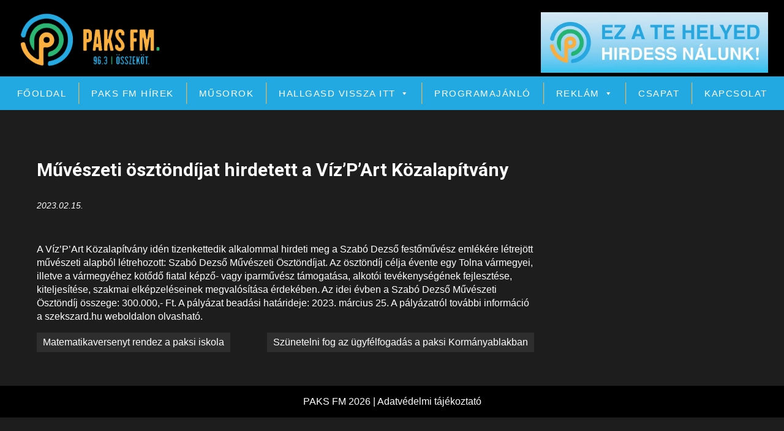

--- FILE ---
content_type: text/html; charset=UTF-8
request_url: https://paksfm.hu/2023/02/15/muveszeti-osztondijat-hirdetett-a-vizpart-kozalapitvany/
body_size: 57443
content:
<!DOCTYPE html>
<html dir="ltr" lang="hu" prefix="og: https://ogp.me/ns#">
<head>
<!-- Global site tag (gtag.js) - Google Analytics -->
<script async src="https://www.googletagmanager.com/gtag/js?id=UA-146498647-1"></script>
<script>
  window.dataLayer = window.dataLayer || [];
  function gtag(){dataLayer.push(arguments);}
  gtag('js', new Date());

  gtag('config', 'UA-146498647-1');
</script>

<meta charset="UTF-8">
<meta name="viewport" content="width=device-width">
<link rel="profile" href="https://gmpg.org/xfn/11">
<title>Művészeti ösztöndíjat hirdetett a Víz’P’Art Közalapítvány | Paks FM</title>

		<!-- All in One SEO 4.9.3 - aioseo.com -->
	<meta name="description" content="A Víz’P’Art Közalapítvány idén tizenkettedik alkalommal hirdeti meg a Szabó Dezső festőművész emlékére létrejött művészeti alapból létrehozott: Szabó Dezső Művészeti Ösztöndíjat. Az ösztöndíj célja évente egy Tolna vármegyei, illetve a vármegyéhez kötődő fiatal képző- vagy iparművész támogatása, alkotói tevékenységének fejlesztése, kiteljesítése, szakmai elképzeléseinek megvalósítása érdekében. Az idei évben a Szabó Dezső Művészeti Ösztöndíj összege: 300.000,-" />
	<meta name="robots" content="max-image-preview:large" />
	<meta name="author" content="Tokai Róbert"/>
	<link rel="canonical" href="https://paksfm.hu/2023/02/15/muveszeti-osztondijat-hirdetett-a-vizpart-kozalapitvany/" />
	<meta name="generator" content="All in One SEO (AIOSEO) 4.9.3" />
		<meta property="og:locale" content="hu_HU" />
		<meta property="og:site_name" content="Paks FM |" />
		<meta property="og:type" content="article" />
		<meta property="og:title" content="Művészeti ösztöndíjat hirdetett a Víz’P’Art Közalapítvány | Paks FM" />
		<meta property="og:description" content="A Víz’P’Art Közalapítvány idén tizenkettedik alkalommal hirdeti meg a Szabó Dezső festőművész emlékére létrejött művészeti alapból létrehozott: Szabó Dezső Művészeti Ösztöndíjat. Az ösztöndíj célja évente egy Tolna vármegyei, illetve a vármegyéhez kötődő fiatal képző- vagy iparművész támogatása, alkotói tevékenységének fejlesztése, kiteljesítése, szakmai elképzeléseinek megvalósítása érdekében. Az idei évben a Szabó Dezső Művészeti Ösztöndíj összege: 300.000,-" />
		<meta property="og:url" content="https://paksfm.hu/2023/02/15/muveszeti-osztondijat-hirdetett-a-vizpart-kozalapitvany/" />
		<meta property="og:image" content="https://paksfm.hu/wp-content/uploads/2019/03/cropped-paksfm_logo_tp-8.png" />
		<meta property="og:image:secure_url" content="https://paksfm.hu/wp-content/uploads/2019/03/cropped-paksfm_logo_tp-8.png" />
		<meta property="article:published_time" content="2023-02-15T06:49:20+00:00" />
		<meta property="article:modified_time" content="2023-02-15T06:49:20+00:00" />
		<meta name="twitter:card" content="summary" />
		<meta name="twitter:title" content="Művészeti ösztöndíjat hirdetett a Víz’P’Art Közalapítvány | Paks FM" />
		<meta name="twitter:description" content="A Víz’P’Art Közalapítvány idén tizenkettedik alkalommal hirdeti meg a Szabó Dezső festőművész emlékére létrejött művészeti alapból létrehozott: Szabó Dezső Művészeti Ösztöndíjat. Az ösztöndíj célja évente egy Tolna vármegyei, illetve a vármegyéhez kötődő fiatal képző- vagy iparművész támogatása, alkotói tevékenységének fejlesztése, kiteljesítése, szakmai elképzeléseinek megvalósítása érdekében. Az idei évben a Szabó Dezső Művészeti Ösztöndíj összege: 300.000,-" />
		<meta name="twitter:image" content="https://paksfm.hu/wp-content/uploads/2019/03/cropped-paksfm_logo_tp-8.png" />
		<script type="application/ld+json" class="aioseo-schema">
			{"@context":"https:\/\/schema.org","@graph":[{"@type":"Article","@id":"https:\/\/paksfm.hu\/2023\/02\/15\/muveszeti-osztondijat-hirdetett-a-vizpart-kozalapitvany\/#article","name":"M\u0171v\u00e9szeti \u00f6szt\u00f6nd\u00edjat hirdetett a V\u00edz\u2019P\u2019Art K\u00f6zalap\u00edtv\u00e1ny | Paks FM","headline":"M\u0171v\u00e9szeti \u00f6szt\u00f6nd\u00edjat hirdetett a V\u00edz\u2019P\u2019Art K\u00f6zalap\u00edtv\u00e1ny","author":{"@id":"https:\/\/paksfm.hu\/author\/tokairobert\/#author"},"publisher":{"@id":"https:\/\/paksfm.hu\/#organization"},"image":{"@type":"ImageObject","url":"https:\/\/paksfm.hu\/wp-content\/uploads\/2019\/03\/cropped-paksfm_logo_tp-8.png","@id":"https:\/\/paksfm.hu\/#articleImage","width":240,"height":93},"datePublished":"2023-02-15T07:49:20+01:00","dateModified":"2023-02-15T07:49:20+01:00","inLanguage":"hu-HU","mainEntityOfPage":{"@id":"https:\/\/paksfm.hu\/2023\/02\/15\/muveszeti-osztondijat-hirdetett-a-vizpart-kozalapitvany\/#webpage"},"isPartOf":{"@id":"https:\/\/paksfm.hu\/2023\/02\/15\/muveszeti-osztondijat-hirdetett-a-vizpart-kozalapitvany\/#webpage"},"articleSection":"Paks FM. H\u00edrek posztjai"},{"@type":"BreadcrumbList","@id":"https:\/\/paksfm.hu\/2023\/02\/15\/muveszeti-osztondijat-hirdetett-a-vizpart-kozalapitvany\/#breadcrumblist","itemListElement":[{"@type":"ListItem","@id":"https:\/\/paksfm.hu#listItem","position":1,"name":"Home","item":"https:\/\/paksfm.hu","nextItem":{"@type":"ListItem","@id":"https:\/\/paksfm.hu\/category\/hirek\/#listItem","name":"Paks FM. H\u00edrek posztjai"}},{"@type":"ListItem","@id":"https:\/\/paksfm.hu\/category\/hirek\/#listItem","position":2,"name":"Paks FM. H\u00edrek posztjai","item":"https:\/\/paksfm.hu\/category\/hirek\/","nextItem":{"@type":"ListItem","@id":"https:\/\/paksfm.hu\/2023\/02\/15\/muveszeti-osztondijat-hirdetett-a-vizpart-kozalapitvany\/#listItem","name":"M\u0171v\u00e9szeti \u00f6szt\u00f6nd\u00edjat hirdetett a V\u00edz\u2019P\u2019Art K\u00f6zalap\u00edtv\u00e1ny"},"previousItem":{"@type":"ListItem","@id":"https:\/\/paksfm.hu#listItem","name":"Home"}},{"@type":"ListItem","@id":"https:\/\/paksfm.hu\/2023\/02\/15\/muveszeti-osztondijat-hirdetett-a-vizpart-kozalapitvany\/#listItem","position":3,"name":"M\u0171v\u00e9szeti \u00f6szt\u00f6nd\u00edjat hirdetett a V\u00edz\u2019P\u2019Art K\u00f6zalap\u00edtv\u00e1ny","previousItem":{"@type":"ListItem","@id":"https:\/\/paksfm.hu\/category\/hirek\/#listItem","name":"Paks FM. H\u00edrek posztjai"}}]},{"@type":"Organization","@id":"https:\/\/paksfm.hu\/#organization","name":"Paks FM","url":"https:\/\/paksfm.hu\/","logo":{"@type":"ImageObject","url":"https:\/\/paksfm.hu\/wp-content\/uploads\/2019\/03\/cropped-paksfm_logo_tp-8.png","@id":"https:\/\/paksfm.hu\/2023\/02\/15\/muveszeti-osztondijat-hirdetett-a-vizpart-kozalapitvany\/#organizationLogo","width":240,"height":93},"image":{"@id":"https:\/\/paksfm.hu\/2023\/02\/15\/muveszeti-osztondijat-hirdetett-a-vizpart-kozalapitvany\/#organizationLogo"}},{"@type":"Person","@id":"https:\/\/paksfm.hu\/author\/tokairobert\/#author","url":"https:\/\/paksfm.hu\/author\/tokairobert\/","name":"Tokai R\u00f3bert","image":{"@type":"ImageObject","@id":"https:\/\/paksfm.hu\/2023\/02\/15\/muveszeti-osztondijat-hirdetett-a-vizpart-kozalapitvany\/#authorImage","url":"https:\/\/secure.gravatar.com\/avatar\/8b60d4d2e03b36809b0ac24e4d5c18d78dbe3f3dd636de3df243d83f9a88c7c5?s=96&d=mm&r=g","width":96,"height":96,"caption":"Tokai R\u00f3bert"}},{"@type":"WebPage","@id":"https:\/\/paksfm.hu\/2023\/02\/15\/muveszeti-osztondijat-hirdetett-a-vizpart-kozalapitvany\/#webpage","url":"https:\/\/paksfm.hu\/2023\/02\/15\/muveszeti-osztondijat-hirdetett-a-vizpart-kozalapitvany\/","name":"M\u0171v\u00e9szeti \u00f6szt\u00f6nd\u00edjat hirdetett a V\u00edz\u2019P\u2019Art K\u00f6zalap\u00edtv\u00e1ny | Paks FM","description":"A V\u00edz\u2019P\u2019Art K\u00f6zalap\u00edtv\u00e1ny id\u00e9n tizenkettedik alkalommal hirdeti meg a Szab\u00f3 Dezs\u0151 fest\u0151m\u0171v\u00e9sz eml\u00e9k\u00e9re l\u00e9trej\u00f6tt m\u0171v\u00e9szeti alapb\u00f3l l\u00e9trehozott: Szab\u00f3 Dezs\u0151 M\u0171v\u00e9szeti \u00d6szt\u00f6nd\u00edjat. Az \u00f6szt\u00f6nd\u00edj c\u00e9lja \u00e9vente egy Tolna v\u00e1rmegyei, illetve a v\u00e1rmegy\u00e9hez k\u00f6t\u0151d\u0151 fiatal k\u00e9pz\u0151- vagy iparm\u0171v\u00e9sz t\u00e1mogat\u00e1sa, alkot\u00f3i tev\u00e9kenys\u00e9g\u00e9nek fejleszt\u00e9se, kiteljes\u00edt\u00e9se, szakmai elk\u00e9pzel\u00e9seinek megval\u00f3s\u00edt\u00e1sa \u00e9rdek\u00e9ben. Az idei \u00e9vben a Szab\u00f3 Dezs\u0151 M\u0171v\u00e9szeti \u00d6szt\u00f6nd\u00edj \u00f6sszege: 300.000,-","inLanguage":"hu-HU","isPartOf":{"@id":"https:\/\/paksfm.hu\/#website"},"breadcrumb":{"@id":"https:\/\/paksfm.hu\/2023\/02\/15\/muveszeti-osztondijat-hirdetett-a-vizpart-kozalapitvany\/#breadcrumblist"},"author":{"@id":"https:\/\/paksfm.hu\/author\/tokairobert\/#author"},"creator":{"@id":"https:\/\/paksfm.hu\/author\/tokairobert\/#author"},"datePublished":"2023-02-15T07:49:20+01:00","dateModified":"2023-02-15T07:49:20+01:00"},{"@type":"WebSite","@id":"https:\/\/paksfm.hu\/#website","url":"https:\/\/paksfm.hu\/","name":"Paks FM","inLanguage":"hu-HU","publisher":{"@id":"https:\/\/paksfm.hu\/#organization"}}]}
		</script>
		<!-- All in One SEO -->

<link rel='dns-prefetch' href='//fonts.googleapis.com' />
<link rel="alternate" type="application/rss+xml" title="Paks FM &raquo; hírcsatorna" href="https://paksfm.hu/feed/" />
<link rel="alternate" title="oEmbed (JSON)" type="application/json+oembed" href="https://paksfm.hu/wp-json/oembed/1.0/embed?url=https%3A%2F%2Fpaksfm.hu%2F2023%2F02%2F15%2Fmuveszeti-osztondijat-hirdetett-a-vizpart-kozalapitvany%2F" />
<link rel="alternate" title="oEmbed (XML)" type="text/xml+oembed" href="https://paksfm.hu/wp-json/oembed/1.0/embed?url=https%3A%2F%2Fpaksfm.hu%2F2023%2F02%2F15%2Fmuveszeti-osztondijat-hirdetett-a-vizpart-kozalapitvany%2F&#038;format=xml" />
		<!-- This site uses the Google Analytics by MonsterInsights plugin v9.11.1 - Using Analytics tracking - https://www.monsterinsights.com/ -->
							<script src="//www.googletagmanager.com/gtag/js?id=G-V5BCRSK7EY"  data-cfasync="false" data-wpfc-render="false" type="text/javascript" async></script>
			<script data-cfasync="false" data-wpfc-render="false" type="text/javascript">
				var mi_version = '9.11.1';
				var mi_track_user = true;
				var mi_no_track_reason = '';
								var MonsterInsightsDefaultLocations = {"page_location":"https:\/\/paksfm.hu\/2023\/02\/15\/muveszeti-osztondijat-hirdetett-a-vizpart-kozalapitvany\/"};
								if ( typeof MonsterInsightsPrivacyGuardFilter === 'function' ) {
					var MonsterInsightsLocations = (typeof MonsterInsightsExcludeQuery === 'object') ? MonsterInsightsPrivacyGuardFilter( MonsterInsightsExcludeQuery ) : MonsterInsightsPrivacyGuardFilter( MonsterInsightsDefaultLocations );
				} else {
					var MonsterInsightsLocations = (typeof MonsterInsightsExcludeQuery === 'object') ? MonsterInsightsExcludeQuery : MonsterInsightsDefaultLocations;
				}

								var disableStrs = [
										'ga-disable-G-V5BCRSK7EY',
									];

				/* Function to detect opted out users */
				function __gtagTrackerIsOptedOut() {
					for (var index = 0; index < disableStrs.length; index++) {
						if (document.cookie.indexOf(disableStrs[index] + '=true') > -1) {
							return true;
						}
					}

					return false;
				}

				/* Disable tracking if the opt-out cookie exists. */
				if (__gtagTrackerIsOptedOut()) {
					for (var index = 0; index < disableStrs.length; index++) {
						window[disableStrs[index]] = true;
					}
				}

				/* Opt-out function */
				function __gtagTrackerOptout() {
					for (var index = 0; index < disableStrs.length; index++) {
						document.cookie = disableStrs[index] + '=true; expires=Thu, 31 Dec 2099 23:59:59 UTC; path=/';
						window[disableStrs[index]] = true;
					}
				}

				if ('undefined' === typeof gaOptout) {
					function gaOptout() {
						__gtagTrackerOptout();
					}
				}
								window.dataLayer = window.dataLayer || [];

				window.MonsterInsightsDualTracker = {
					helpers: {},
					trackers: {},
				};
				if (mi_track_user) {
					function __gtagDataLayer() {
						dataLayer.push(arguments);
					}

					function __gtagTracker(type, name, parameters) {
						if (!parameters) {
							parameters = {};
						}

						if (parameters.send_to) {
							__gtagDataLayer.apply(null, arguments);
							return;
						}

						if (type === 'event') {
														parameters.send_to = monsterinsights_frontend.v4_id;
							var hookName = name;
							if (typeof parameters['event_category'] !== 'undefined') {
								hookName = parameters['event_category'] + ':' + name;
							}

							if (typeof MonsterInsightsDualTracker.trackers[hookName] !== 'undefined') {
								MonsterInsightsDualTracker.trackers[hookName](parameters);
							} else {
								__gtagDataLayer('event', name, parameters);
							}
							
						} else {
							__gtagDataLayer.apply(null, arguments);
						}
					}

					__gtagTracker('js', new Date());
					__gtagTracker('set', {
						'developer_id.dZGIzZG': true,
											});
					if ( MonsterInsightsLocations.page_location ) {
						__gtagTracker('set', MonsterInsightsLocations);
					}
										__gtagTracker('config', 'G-V5BCRSK7EY', {"forceSSL":"true","link_attribution":"true"} );
										window.gtag = __gtagTracker;										(function () {
						/* https://developers.google.com/analytics/devguides/collection/analyticsjs/ */
						/* ga and __gaTracker compatibility shim. */
						var noopfn = function () {
							return null;
						};
						var newtracker = function () {
							return new Tracker();
						};
						var Tracker = function () {
							return null;
						};
						var p = Tracker.prototype;
						p.get = noopfn;
						p.set = noopfn;
						p.send = function () {
							var args = Array.prototype.slice.call(arguments);
							args.unshift('send');
							__gaTracker.apply(null, args);
						};
						var __gaTracker = function () {
							var len = arguments.length;
							if (len === 0) {
								return;
							}
							var f = arguments[len - 1];
							if (typeof f !== 'object' || f === null || typeof f.hitCallback !== 'function') {
								if ('send' === arguments[0]) {
									var hitConverted, hitObject = false, action;
									if ('event' === arguments[1]) {
										if ('undefined' !== typeof arguments[3]) {
											hitObject = {
												'eventAction': arguments[3],
												'eventCategory': arguments[2],
												'eventLabel': arguments[4],
												'value': arguments[5] ? arguments[5] : 1,
											}
										}
									}
									if ('pageview' === arguments[1]) {
										if ('undefined' !== typeof arguments[2]) {
											hitObject = {
												'eventAction': 'page_view',
												'page_path': arguments[2],
											}
										}
									}
									if (typeof arguments[2] === 'object') {
										hitObject = arguments[2];
									}
									if (typeof arguments[5] === 'object') {
										Object.assign(hitObject, arguments[5]);
									}
									if ('undefined' !== typeof arguments[1].hitType) {
										hitObject = arguments[1];
										if ('pageview' === hitObject.hitType) {
											hitObject.eventAction = 'page_view';
										}
									}
									if (hitObject) {
										action = 'timing' === arguments[1].hitType ? 'timing_complete' : hitObject.eventAction;
										hitConverted = mapArgs(hitObject);
										__gtagTracker('event', action, hitConverted);
									}
								}
								return;
							}

							function mapArgs(args) {
								var arg, hit = {};
								var gaMap = {
									'eventCategory': 'event_category',
									'eventAction': 'event_action',
									'eventLabel': 'event_label',
									'eventValue': 'event_value',
									'nonInteraction': 'non_interaction',
									'timingCategory': 'event_category',
									'timingVar': 'name',
									'timingValue': 'value',
									'timingLabel': 'event_label',
									'page': 'page_path',
									'location': 'page_location',
									'title': 'page_title',
									'referrer' : 'page_referrer',
								};
								for (arg in args) {
																		if (!(!args.hasOwnProperty(arg) || !gaMap.hasOwnProperty(arg))) {
										hit[gaMap[arg]] = args[arg];
									} else {
										hit[arg] = args[arg];
									}
								}
								return hit;
							}

							try {
								f.hitCallback();
							} catch (ex) {
							}
						};
						__gaTracker.create = newtracker;
						__gaTracker.getByName = newtracker;
						__gaTracker.getAll = function () {
							return [];
						};
						__gaTracker.remove = noopfn;
						__gaTracker.loaded = true;
						window['__gaTracker'] = __gaTracker;
					})();
									} else {
										console.log("");
					(function () {
						function __gtagTracker() {
							return null;
						}

						window['__gtagTracker'] = __gtagTracker;
						window['gtag'] = __gtagTracker;
					})();
									}
			</script>
							<!-- / Google Analytics by MonsterInsights -->
		<style id='wp-img-auto-sizes-contain-inline-css' type='text/css'>
img:is([sizes=auto i],[sizes^="auto," i]){contain-intrinsic-size:3000px 1500px}
/*# sourceURL=wp-img-auto-sizes-contain-inline-css */
</style>
<style id='wp-emoji-styles-inline-css' type='text/css'>

	img.wp-smiley, img.emoji {
		display: inline !important;
		border: none !important;
		box-shadow: none !important;
		height: 1em !important;
		width: 1em !important;
		margin: 0 0.07em !important;
		vertical-align: -0.1em !important;
		background: none !important;
		padding: 0 !important;
	}
/*# sourceURL=wp-emoji-styles-inline-css */
</style>
<link rel='stylesheet' id='wp-block-library-css' href='https://paksfm.hu/wp-includes/css/dist/block-library/style.min.css?ver=6.9' type='text/css' media='all' />
<style id='classic-theme-styles-inline-css' type='text/css'>
/*! This file is auto-generated */
.wp-block-button__link{color:#fff;background-color:#32373c;border-radius:9999px;box-shadow:none;text-decoration:none;padding:calc(.667em + 2px) calc(1.333em + 2px);font-size:1.125em}.wp-block-file__button{background:#32373c;color:#fff;text-decoration:none}
/*# sourceURL=/wp-includes/css/classic-themes.min.css */
</style>
<link rel='stylesheet' id='aioseo/css/src/vue/standalone/blocks/table-of-contents/global.scss-css' href='https://paksfm.hu/wp-content/plugins/all-in-one-seo-pack/dist/Lite/assets/css/table-of-contents/global.e90f6d47.css?ver=4.9.3' type='text/css' media='all' />
<link rel='stylesheet' id='wp-bootstrap-blocks-styles-css' href='https://paksfm.hu/wp-content/plugins/wp-bootstrap-blocks/build/style-index.css?ver=5.2.1' type='text/css' media='all' />
<style id='global-styles-inline-css' type='text/css'>
:root{--wp--preset--aspect-ratio--square: 1;--wp--preset--aspect-ratio--4-3: 4/3;--wp--preset--aspect-ratio--3-4: 3/4;--wp--preset--aspect-ratio--3-2: 3/2;--wp--preset--aspect-ratio--2-3: 2/3;--wp--preset--aspect-ratio--16-9: 16/9;--wp--preset--aspect-ratio--9-16: 9/16;--wp--preset--color--black: #000000;--wp--preset--color--cyan-bluish-gray: #abb8c3;--wp--preset--color--white: #ffffff;--wp--preset--color--pale-pink: #f78da7;--wp--preset--color--vivid-red: #cf2e2e;--wp--preset--color--luminous-vivid-orange: #ff6900;--wp--preset--color--luminous-vivid-amber: #fcb900;--wp--preset--color--light-green-cyan: #7bdcb5;--wp--preset--color--vivid-green-cyan: #00d084;--wp--preset--color--pale-cyan-blue: #8ed1fc;--wp--preset--color--vivid-cyan-blue: #0693e3;--wp--preset--color--vivid-purple: #9b51e0;--wp--preset--gradient--vivid-cyan-blue-to-vivid-purple: linear-gradient(135deg,rgb(6,147,227) 0%,rgb(155,81,224) 100%);--wp--preset--gradient--light-green-cyan-to-vivid-green-cyan: linear-gradient(135deg,rgb(122,220,180) 0%,rgb(0,208,130) 100%);--wp--preset--gradient--luminous-vivid-amber-to-luminous-vivid-orange: linear-gradient(135deg,rgb(252,185,0) 0%,rgb(255,105,0) 100%);--wp--preset--gradient--luminous-vivid-orange-to-vivid-red: linear-gradient(135deg,rgb(255,105,0) 0%,rgb(207,46,46) 100%);--wp--preset--gradient--very-light-gray-to-cyan-bluish-gray: linear-gradient(135deg,rgb(238,238,238) 0%,rgb(169,184,195) 100%);--wp--preset--gradient--cool-to-warm-spectrum: linear-gradient(135deg,rgb(74,234,220) 0%,rgb(151,120,209) 20%,rgb(207,42,186) 40%,rgb(238,44,130) 60%,rgb(251,105,98) 80%,rgb(254,248,76) 100%);--wp--preset--gradient--blush-light-purple: linear-gradient(135deg,rgb(255,206,236) 0%,rgb(152,150,240) 100%);--wp--preset--gradient--blush-bordeaux: linear-gradient(135deg,rgb(254,205,165) 0%,rgb(254,45,45) 50%,rgb(107,0,62) 100%);--wp--preset--gradient--luminous-dusk: linear-gradient(135deg,rgb(255,203,112) 0%,rgb(199,81,192) 50%,rgb(65,88,208) 100%);--wp--preset--gradient--pale-ocean: linear-gradient(135deg,rgb(255,245,203) 0%,rgb(182,227,212) 50%,rgb(51,167,181) 100%);--wp--preset--gradient--electric-grass: linear-gradient(135deg,rgb(202,248,128) 0%,rgb(113,206,126) 100%);--wp--preset--gradient--midnight: linear-gradient(135deg,rgb(2,3,129) 0%,rgb(40,116,252) 100%);--wp--preset--font-size--small: 13px;--wp--preset--font-size--medium: 20px;--wp--preset--font-size--large: 36px;--wp--preset--font-size--x-large: 42px;--wp--preset--spacing--20: 0.44rem;--wp--preset--spacing--30: 0.67rem;--wp--preset--spacing--40: 1rem;--wp--preset--spacing--50: 1.5rem;--wp--preset--spacing--60: 2.25rem;--wp--preset--spacing--70: 3.38rem;--wp--preset--spacing--80: 5.06rem;--wp--preset--shadow--natural: 6px 6px 9px rgba(0, 0, 0, 0.2);--wp--preset--shadow--deep: 12px 12px 50px rgba(0, 0, 0, 0.4);--wp--preset--shadow--sharp: 6px 6px 0px rgba(0, 0, 0, 0.2);--wp--preset--shadow--outlined: 6px 6px 0px -3px rgb(255, 255, 255), 6px 6px rgb(0, 0, 0);--wp--preset--shadow--crisp: 6px 6px 0px rgb(0, 0, 0);}:where(.is-layout-flex){gap: 0.5em;}:where(.is-layout-grid){gap: 0.5em;}body .is-layout-flex{display: flex;}.is-layout-flex{flex-wrap: wrap;align-items: center;}.is-layout-flex > :is(*, div){margin: 0;}body .is-layout-grid{display: grid;}.is-layout-grid > :is(*, div){margin: 0;}:where(.wp-block-columns.is-layout-flex){gap: 2em;}:where(.wp-block-columns.is-layout-grid){gap: 2em;}:where(.wp-block-post-template.is-layout-flex){gap: 1.25em;}:where(.wp-block-post-template.is-layout-grid){gap: 1.25em;}.has-black-color{color: var(--wp--preset--color--black) !important;}.has-cyan-bluish-gray-color{color: var(--wp--preset--color--cyan-bluish-gray) !important;}.has-white-color{color: var(--wp--preset--color--white) !important;}.has-pale-pink-color{color: var(--wp--preset--color--pale-pink) !important;}.has-vivid-red-color{color: var(--wp--preset--color--vivid-red) !important;}.has-luminous-vivid-orange-color{color: var(--wp--preset--color--luminous-vivid-orange) !important;}.has-luminous-vivid-amber-color{color: var(--wp--preset--color--luminous-vivid-amber) !important;}.has-light-green-cyan-color{color: var(--wp--preset--color--light-green-cyan) !important;}.has-vivid-green-cyan-color{color: var(--wp--preset--color--vivid-green-cyan) !important;}.has-pale-cyan-blue-color{color: var(--wp--preset--color--pale-cyan-blue) !important;}.has-vivid-cyan-blue-color{color: var(--wp--preset--color--vivid-cyan-blue) !important;}.has-vivid-purple-color{color: var(--wp--preset--color--vivid-purple) !important;}.has-black-background-color{background-color: var(--wp--preset--color--black) !important;}.has-cyan-bluish-gray-background-color{background-color: var(--wp--preset--color--cyan-bluish-gray) !important;}.has-white-background-color{background-color: var(--wp--preset--color--white) !important;}.has-pale-pink-background-color{background-color: var(--wp--preset--color--pale-pink) !important;}.has-vivid-red-background-color{background-color: var(--wp--preset--color--vivid-red) !important;}.has-luminous-vivid-orange-background-color{background-color: var(--wp--preset--color--luminous-vivid-orange) !important;}.has-luminous-vivid-amber-background-color{background-color: var(--wp--preset--color--luminous-vivid-amber) !important;}.has-light-green-cyan-background-color{background-color: var(--wp--preset--color--light-green-cyan) !important;}.has-vivid-green-cyan-background-color{background-color: var(--wp--preset--color--vivid-green-cyan) !important;}.has-pale-cyan-blue-background-color{background-color: var(--wp--preset--color--pale-cyan-blue) !important;}.has-vivid-cyan-blue-background-color{background-color: var(--wp--preset--color--vivid-cyan-blue) !important;}.has-vivid-purple-background-color{background-color: var(--wp--preset--color--vivid-purple) !important;}.has-black-border-color{border-color: var(--wp--preset--color--black) !important;}.has-cyan-bluish-gray-border-color{border-color: var(--wp--preset--color--cyan-bluish-gray) !important;}.has-white-border-color{border-color: var(--wp--preset--color--white) !important;}.has-pale-pink-border-color{border-color: var(--wp--preset--color--pale-pink) !important;}.has-vivid-red-border-color{border-color: var(--wp--preset--color--vivid-red) !important;}.has-luminous-vivid-orange-border-color{border-color: var(--wp--preset--color--luminous-vivid-orange) !important;}.has-luminous-vivid-amber-border-color{border-color: var(--wp--preset--color--luminous-vivid-amber) !important;}.has-light-green-cyan-border-color{border-color: var(--wp--preset--color--light-green-cyan) !important;}.has-vivid-green-cyan-border-color{border-color: var(--wp--preset--color--vivid-green-cyan) !important;}.has-pale-cyan-blue-border-color{border-color: var(--wp--preset--color--pale-cyan-blue) !important;}.has-vivid-cyan-blue-border-color{border-color: var(--wp--preset--color--vivid-cyan-blue) !important;}.has-vivid-purple-border-color{border-color: var(--wp--preset--color--vivid-purple) !important;}.has-vivid-cyan-blue-to-vivid-purple-gradient-background{background: var(--wp--preset--gradient--vivid-cyan-blue-to-vivid-purple) !important;}.has-light-green-cyan-to-vivid-green-cyan-gradient-background{background: var(--wp--preset--gradient--light-green-cyan-to-vivid-green-cyan) !important;}.has-luminous-vivid-amber-to-luminous-vivid-orange-gradient-background{background: var(--wp--preset--gradient--luminous-vivid-amber-to-luminous-vivid-orange) !important;}.has-luminous-vivid-orange-to-vivid-red-gradient-background{background: var(--wp--preset--gradient--luminous-vivid-orange-to-vivid-red) !important;}.has-very-light-gray-to-cyan-bluish-gray-gradient-background{background: var(--wp--preset--gradient--very-light-gray-to-cyan-bluish-gray) !important;}.has-cool-to-warm-spectrum-gradient-background{background: var(--wp--preset--gradient--cool-to-warm-spectrum) !important;}.has-blush-light-purple-gradient-background{background: var(--wp--preset--gradient--blush-light-purple) !important;}.has-blush-bordeaux-gradient-background{background: var(--wp--preset--gradient--blush-bordeaux) !important;}.has-luminous-dusk-gradient-background{background: var(--wp--preset--gradient--luminous-dusk) !important;}.has-pale-ocean-gradient-background{background: var(--wp--preset--gradient--pale-ocean) !important;}.has-electric-grass-gradient-background{background: var(--wp--preset--gradient--electric-grass) !important;}.has-midnight-gradient-background{background: var(--wp--preset--gradient--midnight) !important;}.has-small-font-size{font-size: var(--wp--preset--font-size--small) !important;}.has-medium-font-size{font-size: var(--wp--preset--font-size--medium) !important;}.has-large-font-size{font-size: var(--wp--preset--font-size--large) !important;}.has-x-large-font-size{font-size: var(--wp--preset--font-size--x-large) !important;}
:where(.wp-block-post-template.is-layout-flex){gap: 1.25em;}:where(.wp-block-post-template.is-layout-grid){gap: 1.25em;}
:where(.wp-block-term-template.is-layout-flex){gap: 1.25em;}:where(.wp-block-term-template.is-layout-grid){gap: 1.25em;}
:where(.wp-block-columns.is-layout-flex){gap: 2em;}:where(.wp-block-columns.is-layout-grid){gap: 2em;}
:root :where(.wp-block-pullquote){font-size: 1.5em;line-height: 1.6;}
/*# sourceURL=global-styles-inline-css */
</style>
<link rel='stylesheet' id='ajax-load-more-css' href='https://paksfm.hu/wp-content/plugins/ajax-load-more/build/frontend/ajax-load-more.min.css?ver=7.8.1' type='text/css' media='all' />
<link rel='stylesheet' id='contact-form-7-css' href='https://paksfm.hu/wp-content/plugins/contact-form-7/includes/css/styles.css?ver=6.1.4' type='text/css' media='all' />
<link rel='stylesheet' id='searchandfilter-css' href='https://paksfm.hu/wp-content/plugins/search-filter/style.css?ver=1' type='text/css' media='all' />
<link rel='stylesheet' id='audioigniter-css' href='https://paksfm.hu/wp-content/plugins/audioigniter/player/build/style.css?ver=2.0.2' type='text/css' media='all' />
<link rel='stylesheet' id='megamenu-css' href='https://paksfm.hu/wp-content/uploads/maxmegamenu/style.css?ver=11bdad' type='text/css' media='all' />
<link rel='stylesheet' id='dashicons-css' href='https://paksfm.hu/wp-includes/css/dashicons.min.css?ver=6.9' type='text/css' media='all' />
<link rel='stylesheet' id='hottest-font-css' href='https://fonts.googleapis.com/css?family=assistant%3A400%2C500%2C600%2C700%7CRoboto%3A400%2C700&#038;ver=6.9' type='text/css' media='all' />
<link rel='stylesheet' id='hottest-basic-style-css' href='https://paksfm.hu/wp-content/themes/hottest/style.css?ver=6.9' type='text/css' media='all' />
<link rel='stylesheet' id='hottest-responsive-style-css' href='https://paksfm.hu/wp-content/themes/hottest/css/theme-responsive.css?ver=6.9' type='text/css' media='all' />
<link rel='stylesheet' id='nivo-style-css' href='https://paksfm.hu/wp-content/themes/hottest/css/nivo-slider.css?ver=6.9' type='text/css' media='all' />
<link rel='stylesheet' id='hottest-custom-style-css' href='https://paksfm.hu/wp-content/themes/hottest/css/custom-style.css?ver=6.9' type='text/css' media='all' />
<style id='hottest-custom-style-inline-css' type='text/css'>

					a, 
				.tm_client strong,
				.postmeta a:hover,
				#sidebar ul li a:hover,
				.blog-post h3.entry-title,
				.sitenav ul li a:hover, 
				.sitenav ul li.current_page_item a, 
				.sitenav ul li:hover a.parent,
				.hright-icon{
					color: #eadb02;
				}
				a.blog-more:hover,
				.nav-links .current, 
				.nav-links a:hover,
				#commentform input#submit,
				input.search-submit,
				.nivo-controlNav a.active,
				.blog-date .date,
				.section-box .sec-left a,
				#slider .top-bar .slide-button:hover,
				a.read-more:hover,
				#slider .top-bar .slide-button{
					background-color: #eadb02;
				}
				#header{
					background-color: ;
				}
				.copyright-wrapper{
					background-color:#000000;
				}
				
/*# sourceURL=hottest-custom-style-inline-css */
</style>
<link rel='stylesheet' id='timed-content-css-css' href='https://paksfm.hu/wp-content/plugins/timed-content/css/timed-content.css?ver=2.97' type='text/css' media='all' />
<script type="text/javascript" src="https://paksfm.hu/wp-content/plugins/google-analytics-for-wordpress/assets/js/frontend-gtag.min.js?ver=9.11.1" id="monsterinsights-frontend-script-js" async="async" data-wp-strategy="async"></script>
<script data-cfasync="false" data-wpfc-render="false" type="text/javascript" id='monsterinsights-frontend-script-js-extra'>/* <![CDATA[ */
var monsterinsights_frontend = {"js_events_tracking":"true","download_extensions":"doc,pdf,ppt,zip,xls,docx,pptx,xlsx","inbound_paths":"[{\"path\":\"\\\/go\\\/\",\"label\":\"affiliate\"},{\"path\":\"\\\/recommend\\\/\",\"label\":\"affiliate\"}]","home_url":"https:\/\/paksfm.hu","hash_tracking":"false","v4_id":"G-V5BCRSK7EY"};/* ]]> */
</script>
<script type="text/javascript" src="https://paksfm.hu/wp-includes/js/jquery/jquery.min.js?ver=3.7.1" id="jquery-core-js"></script>
<script type="text/javascript" src="https://paksfm.hu/wp-includes/js/jquery/jquery-migrate.min.js?ver=3.4.1" id="jquery-migrate-js"></script>
<script type="text/javascript" src="https://paksfm.hu/wp-content/themes/hottest/js/jquery.nivo.slider.js?ver=6.9" id="jquery-nivo-slider-js-js"></script>
<script type="text/javascript" src="https://paksfm.hu/wp-content/themes/hottest/js/custom.js?ver=6.9" id="hottest-customscripts-js"></script>
<script type="text/javascript" src="https://paksfm.hu/wp-content/plugins/timed-content/js/timed-content.js?ver=2.97" id="timed-content_js-js"></script>
<link rel="https://api.w.org/" href="https://paksfm.hu/wp-json/" /><link rel="alternate" title="JSON" type="application/json" href="https://paksfm.hu/wp-json/wp/v2/posts/35519" /><link rel="EditURI" type="application/rsd+xml" title="RSD" href="https://paksfm.hu/xmlrpc.php?rsd" />
<link rel='shortlink' href='https://paksfm.hu/?p=35519' />
        <style>
				a, 
				.tm_client strong,
				.postmeta a:hover,
				#sidebar ul li a:hover,
				.blog-post h3.entry-title,
				.sitenav ul li a:hover, 
				.sitenav ul li.current_page_item a, 
				.sitenav ul li:hover a.parent,
				.hright-icon{
					color:#eadb02;
				}
				a.blog-more:hover,
				.nav-links .current, 
				.nav-links a:hover,
				#commentform input#submit,
				input.search-submit,
				.nivo-controlNav a.active,
				.blog-date .date,
				.section-box .sec-left a,
				#slider .top-bar .slide-button:hover,
				a.read-more:hover,
				#slider .top-bar .slide-button{
					background-color:#eadb02;
				}
				#header{
					background-color:#000000;
				}
				.copyright-wrapper{
					background-color:#000000;
				}
		</style>
	<meta name="generator" content="Elementor 3.34.2; features: additional_custom_breakpoints; settings: css_print_method-external, google_font-enabled, font_display-auto">

<link rel='stylesheet' id='2868-css'  href='https://paksfm.hu/wp-content/uploads/winp-css-js/2868.css?ver=1612817490' type='text/css' media='all' />

<link rel='stylesheet' id='2610-css'  href='https://paksfm.hu/wp-content/uploads/winp-css-js/2610.css?ver=1612817112' type='text/css' media='all' />
			<style>
				.e-con.e-parent:nth-of-type(n+4):not(.e-lazyloaded):not(.e-no-lazyload),
				.e-con.e-parent:nth-of-type(n+4):not(.e-lazyloaded):not(.e-no-lazyload) * {
					background-image: none !important;
				}
				@media screen and (max-height: 1024px) {
					.e-con.e-parent:nth-of-type(n+3):not(.e-lazyloaded):not(.e-no-lazyload),
					.e-con.e-parent:nth-of-type(n+3):not(.e-lazyloaded):not(.e-no-lazyload) * {
						background-image: none !important;
					}
				}
				@media screen and (max-height: 640px) {
					.e-con.e-parent:nth-of-type(n+2):not(.e-lazyloaded):not(.e-no-lazyload),
					.e-con.e-parent:nth-of-type(n+2):not(.e-lazyloaded):not(.e-no-lazyload) * {
						background-image: none !important;
					}
				}
			</style>
				<style type="text/css">
			#header{
			background-image: url();
			background-position: center top;
		}
		.logo h1 a { color:#blank;}
		
	</style>
	    <style type="text/css">
		.logo {
			margin: 0 auto 0 0;
		}

		.logo h1,
		.logo p{
			clip: rect(1px, 1px, 1px, 1px);
			position: absolute;
		}
    </style>
	
    <style type="text/css" id="custom-background-css">
body.custom-background { background-color: #1d1d1e; }
</style>
			<style type="text/css" id="wp-custom-css">
			.elementor-shortcode
{
	color:white;
	font-family: Arial;
	display:inline;
}
.custom-logo-link{
	margin-left:26px;

}
div.header-inner{width:100%;

}
body
{font-family: Arial;}

.wrapper {
  min-height: 100%;
	background-color:black;

  /* Equal to height of footer */
  /* But also accounting for potential margin-bottom of last child */
  margin-bottom: -50px;
}
.footer,
.push {
  height: 50px;
}
p{
	color:white;
	
}
h1 {
	color:#ffffff;
}
.wp-block-image figcaption {
    color: white;
}
.wp-block-audio{
	max-width: 600px;
}
.wp-block-audio audio{
	margin-top:20px;
	margin-bottom:20px;
	width:67%;
	
}
.wp-block-audio figcaption {
  color: #25aae2;
	float:right;
	text-align:left;
	margin-top:38px;
	width:30%;
	padding-left:10px;
		
}
@media only screen and (max-width: 600px) {
   .wp-block-audio, .wp-block-audio audio{
    	width: 100%;
	    margin-top:20px;
		margin-bottom:10px;
  }
}
@media only screen and (max-width: 600px) {
   .wp-block-audio figcaption {
		width: 100%;
		float:none;
		margin-top:0px;
		margin-bottom:20px;
		text-align:center;
  }
}
.post-tags, .post-categories, .post-comment{ display: none; }
.post-date{
	color:white;
	font-size:14px;
	font-style:italic;
	display:block;
	text-align:left;
	margin-bottom: 40px;
}
header
	.entry-title{
		margin-top:40px;
}
.read-more{
	display:none;
}

#programfuzet-table tr td{
	color: white;
}

#programfuzet-table tr th, #programfuzet-table tr td{
	padding: 8px;
	border: 1px solid white;
}

#programfuzet-table tr strong{
	text-align: center;
  display: block;
  color: #fcb03e;
}

.emtpy-program-cell{
	background: rgba(223, 36, 36, 0.22)
}		</style>
		

<style>
    .table-responsive table{
        border-collapse: collapse;
        border-spacing: 0;
        table-layout: auto;
        padding: 0;
        width: 100%;
        max-width: 100%;
        margin: 0 auto 20px auto;
    }

    .table-responsive {
        overflow-x: auto;
        min-height: 0.01%;
        margin-bottom: 20px;
    }

    .table-responsive::-webkit-scrollbar {
        width: 10px;
        height: 10px;
    }
    .table-responsive::-webkit-scrollbar-thumb {
        background: #dddddd;
        border-radius: 2px;
    }
    .table-responsive::-webkit-scrollbar-track-piece {
        background: #fff;
    }

    @media (max-width: 992px) {
        .table-responsive table{
            width: auto!important;
            margin:0 auto 15px auto!important;
        }
    }

    @media screen and (max-width: 767px) {
        .table-responsive {
            width: 100%;
            margin-bottom: 15px;
            overflow-y: hidden;
            -ms-overflow-style: -ms-autohiding-scrollbar;
        }
        .table-responsive::-webkit-scrollbar {
            width: 5px;
            height: 5px;
        }

    }

</style>

    <style type="text/css">/** Mega Menu CSS: fs **/</style>
</head>

<body data-rsssl=1 class="wp-singular post-template-default single single-post postid-35519 single-format-standard custom-background wp-custom-logo wp-theme-hottest mega-menu-primary metaslider-plugin group-blog elementor-default elementor-kit-23008">
        
<div id="header">
            <div class="header-inner">	
				<div class="logo">
					<a href="https://paksfm.hu/" class="custom-logo-link" rel="home"><img width="240" height="93" src="https://paksfm.hu/wp-content/uploads/2019/03/cropped-paksfm_logo_tp-8.png" class="custom-logo" alt="Paks FM" decoding="async" /></a>						<h1><a href="https://paksfm.hu/" rel="home">Paks FM</a></h1>

									</div><!-- logo -->
                <div id="navigation">
            	<div class="toggle">
						<a class="toggleMenu" href="#">Menu</a>
				</div><!-- toggle --> 						
				<div class="sitenav">
						<div id="mega-menu-wrap-primary" class="mega-menu-wrap"><div class="mega-menu-toggle"><div class="mega-toggle-blocks-left"></div><div class="mega-toggle-blocks-center"></div><div class="mega-toggle-blocks-right"><div class='mega-toggle-block mega-menu-toggle-animated-block mega-toggle-block-1' id='mega-toggle-block-1'><button aria-label="Menu" class="mega-toggle-animated mega-toggle-animated-slider" type="button" aria-expanded="false">
                  <span class="mega-toggle-animated-box">
                    <span class="mega-toggle-animated-inner"></span>
                  </span>
                </button></div></div></div><ul id="mega-menu-primary" class="mega-menu max-mega-menu mega-menu-horizontal mega-no-js" data-event="hover_intent" data-effect="fade" data-effect-speed="200" data-effect-mobile="disabled" data-effect-speed-mobile="0" data-mobile-force-width="false" data-second-click="go" data-document-click="collapse" data-vertical-behaviour="standard" data-breakpoint="600" data-unbind="true" data-mobile-state="collapse_all" data-mobile-direction="vertical" data-hover-intent-timeout="300" data-hover-intent-interval="100"><li class="mega-menu-item mega-menu-item-type-post_type mega-menu-item-object-page mega-menu-item-home mega-align-bottom-right mega-menu-flyout mega-menu-item-208" id="mega-menu-item-208"><a class="mega-menu-link" href="https://paksfm.hu/" tabindex="0">Főoldal</a></li><li class="mega-menu-item mega-menu-item-type-post_type mega-menu-item-object-page mega-align-bottom-left mega-menu-flyout mega-menu-item-255" id="mega-menu-item-255"><a class="mega-menu-link" href="https://paksfm.hu/paks-fm-hirek/" tabindex="0">PAKS FM Hírek</a></li><li class="mega-menu-item mega-menu-item-type-post_type mega-menu-item-object-page mega-align-bottom-left mega-menu-flyout mega-menu-item-42433" id="mega-menu-item-42433"><a class="mega-menu-link" href="https://paksfm.hu/musorok/" tabindex="0">Műsorok</a></li><li class="mega-menu-item mega-menu-item-type-post_type mega-menu-item-object-page mega-menu-item-has-children mega-align-bottom-left mega-menu-flyout mega-menu-item-42442" id="mega-menu-item-42442"><a class="mega-menu-link" href="https://paksfm.hu/hallgasd-vissza-itt/" aria-expanded="false" tabindex="0">Hallgasd vissza itt<span class="mega-indicator" aria-hidden="true"></span></a>
<ul class="mega-sub-menu">
<li class="mega-menu-item mega-menu-item-type-post_type mega-menu-item-object-page mega-menu-item-42916" id="mega-menu-item-42916"><a class="mega-menu-link" href="https://paksfm.hu/paks-fm-hirek-napi-hirosszefoglalo/">PAKS FM Hírek napi hírösszefoglaló</a></li><li class="mega-menu-item mega-menu-item-type-post_type mega-menu-item-object-page mega-menu-item-42915" id="mega-menu-item-42915"><a class="mega-menu-link" href="https://paksfm.hu/eleszto-2/">Élesztő</a></li><li class="mega-menu-item mega-menu-item-type-post_type mega-menu-item-object-page mega-menu-item-42914" id="mega-menu-item-42914"><a class="mega-menu-link" href="https://paksfm.hu/szabad-pentek/">Szabad péntek</a></li><li class="mega-menu-item mega-menu-item-type-post_type mega-menu-item-object-page mega-menu-item-42913" id="mega-menu-item-42913"><a class="mega-menu-link" href="https://paksfm.hu/a-tudomany-mai-allasa/">A tudomány mai állása</a></li><li class="mega-menu-item mega-menu-item-type-post_type mega-menu-item-object-page mega-menu-item-42912" id="mega-menu-item-42912"><a class="mega-menu-link" href="https://paksfm.hu/a-tudomany-mai-allasa-2/">Medical percek</a></li><li class="mega-menu-item mega-menu-item-type-post_type mega-menu-item-object-page mega-menu-item-42911" id="mega-menu-item-42911"><a class="mega-menu-link" href="https://paksfm.hu/eletkepek/">Életképek</a></li><li class="mega-menu-item mega-menu-item-type-post_type mega-menu-item-object-page mega-menu-item-42920" id="mega-menu-item-42920"><a class="mega-menu-link" href="https://paksfm.hu/fenntarthato-percek/">Fenntartható percek</a></li></ul>
</li><li class="mega-menu-item mega-menu-item-type-post_type mega-menu-item-object-page mega-align-bottom-left mega-menu-flyout mega-menu-item-258" id="mega-menu-item-258"><a class="mega-menu-link" href="https://paksfm.hu/programajanlo/" tabindex="0">Programajánló</a></li><li class="mega-menu-item mega-menu-item-type-post_type mega-menu-item-object-page mega-menu-item-has-children mega-align-bottom-left mega-menu-flyout mega-disable-link mega-menu-item-8850" id="mega-menu-item-8850"><a class="mega-menu-link" tabindex="0" aria-expanded="false" role="button">Reklám<span class="mega-indicator" aria-hidden="true"></span></a>
<ul class="mega-sub-menu">
<li class="mega-menu-item mega-menu-item-type-post_type mega-menu-item-object-page mega-menu-item-7255" id="mega-menu-item-7255"><a class="mega-menu-link" href="https://paksfm.hu/hallgatottsag/">Hallgatottság</a></li><li class="mega-menu-item mega-menu-item-type-post_type mega-menu-item-object-page mega-menu-item-8846" id="mega-menu-item-8846"><a class="mega-menu-link" href="https://paksfm.hu/online-reklam-megrendelo/">Online reklámmegrendelő</a></li></ul>
</li><li class="mega-menu-item mega-menu-item-type-post_type mega-menu-item-object-page mega-align-bottom-left mega-menu-flyout mega-menu-item-248" id="mega-menu-item-248"><a class="mega-menu-link" href="https://paksfm.hu/stabtagok/" tabindex="0">Csapat</a></li><li class="mega-menu-item mega-menu-item-type-post_type mega-menu-item-object-page mega-align-bottom-left mega-menu-flyout mega-menu-item-911" id="mega-menu-item-911"><a class="mega-menu-link" href="https://paksfm.hu/kapcsolat/" tabindex="0">Kapcsolat</a></li></ul></div>							
				</div><!-- sitenav -->
                </div><!-- navigation --><div class="clear"></div>
            </div><!-- header-inner -->
		</div><!-- header -->  <div class="main-container">
<div class="content-area">
    <div class="middle-align content_sidebar">
        <div class="site-main" id="sitemain">
			                <article id="post-35519" class="single-post post-35519 post type-post status-publish format-standard hentry category-hirek">

    <header class="entry-header">
        <h1 class="entry-title">Művészeti ösztöndíjat hirdetett a Víz’P’Art Közalapítvány</h1>
    </header><!-- .entry-header -->

    <div class="entry-content">
        <div class="postmeta">
            <div class="post-date">2023.02.15.</div><!-- post-date -->
            <div class="post-comment"> | <a href="https://paksfm.hu/2023/02/15/muveszeti-osztondijat-hirdetett-a-vizpart-kozalapitvany/#respond">Nincs hozzászólás</a></div>
            <div class="clear"></div>
        </div><!-- postmeta -->
		        <div class="wprt-container"><p>A Víz’P’Art Közalapítvány idén tizenkettedik alkalommal hirdeti meg a Szabó Dezső festőművész emlékére létrejött művészeti alapból létrehozott: Szabó Dezső Művészeti Ösztöndíjat. Az ösztöndíj célja évente egy Tolna vármegyei, illetve a vármegyéhez kötődő fiatal képző- vagy iparművész támogatása, alkotói tevékenységének fejlesztése, kiteljesítése, szakmai elképzeléseinek megvalósítása érdekében. Az idei évben a Szabó Dezső Művészeti Ösztöndíj összege: 300.000,- Ft. A pályázat beadási határideje: 2023. március 25. A pályázatról további információ a szekszard.hu weboldalon olvasható.</p>
</div>        </div><!-- .entry-content --><div class="clear"></div>
                <div class="postmeta">
            <div class="post-categories"><a href="https://paksfm.hu/category/hirek/" rel="category tag">Paks FM. Hírek posztjai</a></div>
            <div class="post-tags"> </div>
            <div class="clear"></div>
        </div><!-- postmeta -->
    
   
    <footer class="entry-meta">
            </footer><!-- .entry-meta -->

</article>                
	<nav class="navigation post-navigation" aria-label="Bejegyzések">
		<h2 class="screen-reader-text">Bejegyzés navigáció</h2>
		<div class="nav-links"><div class="nav-previous"><a href="https://paksfm.hu/2023/02/15/matematikaversenyt-rendez-a-paksi-iskola/" rel="prev">Matematikaversenyt rendez a paksi iskola</a></div><div class="nav-next"><a href="https://paksfm.hu/2023/02/15/szunetelni-fog-az-ugyfelfogadas-a-paksi-kormanyablakban/" rel="next">Szünetelni fog az ügyfélfogadás a paksi Kormányablakban</a></div></div>
	</nav>                                    </div>
        <div id="sidebar">
    
   	
</div><!-- sidebar -->
        <div class="clear"></div>
    </div>
</div>

</div><!-- main-container -->

<div class="copyright-wrapper">
        	<div class="container">
                <div class="copyright">
                    	<p><a href="https://paksfm.hu/" rel="home">PAKS FM 2026 | <a href="https://paksfm.hu/adatvedelmi-tajekoztato/">Adatvédelmi tájékoztató</a>
                </div><!-- copyright --><div class="clear"></div>           
            </div><!-- container -->
        </div>
    </div>
        
<script type="speculationrules">
{"prefetch":[{"source":"document","where":{"and":[{"href_matches":"/*"},{"not":{"href_matches":["/wp-*.php","/wp-admin/*","/wp-content/uploads/*","/wp-content/*","/wp-content/plugins/*","/wp-content/themes/hottest/*","/*\\?(.+)"]}},{"not":{"selector_matches":"a[rel~=\"nofollow\"]"}},{"not":{"selector_matches":".no-prefetch, .no-prefetch a"}}]},"eagerness":"conservative"}]}
</script>
 
	<style>
		.bannerImgContainer {
			display:  inline-block;
			float:  right;
			margin-right: 26px;
		}
		.bannerImgLink {

		}
		.bannerImg {
			max-height:  99px;
		}

		.header-inner {
			padding-bottom: 0px !important;
		}

		.wprt-container {
			padding-top: 10px;
		}

		#mega-menu-primary {
			background-color: #23A9E1 !important;
			padding-bottom: 10px !important;
			margin-bottom: 0px !important;
		}

		@media all and (min-width:  1550px){
			.bannerImgContainer {
				
			}
		}

		@media all and (min-width: 1017px){
			#header .header-inner{
				display: flex;
				flex-wrap: wrap;
				padding-bottom: 10px;
			}

			#navigation{
				flex: 0 0 100%;
			}

			#mega-menu-primary{
				width: auto!important;
				display: flex!important;
				justify-content: center;
				padding-top: 10px!important;
			}
		}

		@media all and (max-width:  999px){
			.bannerImgContainer {
				display: block;
				text-align: center;
				float:  none;
				margin-right: 0px;
			}
			.mega-menu-item,
			.mega-menu-item a {
				background-color: #23A9E1 !important;
			}
		}
	</style>
	<script type="text/javascript">
		$ = jQuery;

		$(document).ready(function(){
			var bannerImgContainer = $('<div>').addClass('bannerImgContainer').insertAfter('body .header-inner .logo');
			var bannerImgLink = $('<a>').attr('target', '_blank').addClass('bannerImgLink').attr('href', '/online-reklam-megrendelo/').appendTo(bannerImgContainer);
			var bannerImg = $('<img>').addClass('bannerImg').attr('src', '/wp-content/uploads/2022/04/paksfm_banner_3000X800-1024x273.jpg').appendTo(bannerImgLink);
		});

	</script>
				<script>
				const lazyloadRunObserver = () => {
					const lazyloadBackgrounds = document.querySelectorAll( `.e-con.e-parent:not(.e-lazyloaded)` );
					const lazyloadBackgroundObserver = new IntersectionObserver( ( entries ) => {
						entries.forEach( ( entry ) => {
							if ( entry.isIntersecting ) {
								let lazyloadBackground = entry.target;
								if( lazyloadBackground ) {
									lazyloadBackground.classList.add( 'e-lazyloaded' );
								}
								lazyloadBackgroundObserver.unobserve( entry.target );
							}
						});
					}, { rootMargin: '200px 0px 200px 0px' } );
					lazyloadBackgrounds.forEach( ( lazyloadBackground ) => {
						lazyloadBackgroundObserver.observe( lazyloadBackground );
					} );
				};
				const events = [
					'DOMContentLoaded',
					'elementor/lazyload/observe',
				];
				events.forEach( ( event ) => {
					document.addEventListener( event, lazyloadRunObserver );
				} );
			</script>
			<script type="text/javascript" src="https://paksfm.hu/wp-includes/js/dist/hooks.min.js?ver=dd5603f07f9220ed27f1" id="wp-hooks-js"></script>
<script type="text/javascript" src="https://paksfm.hu/wp-includes/js/dist/i18n.min.js?ver=c26c3dc7bed366793375" id="wp-i18n-js"></script>
<script type="text/javascript" id="wp-i18n-js-after">
/* <![CDATA[ */
wp.i18n.setLocaleData( { 'text direction\u0004ltr': [ 'ltr' ] } );
//# sourceURL=wp-i18n-js-after
/* ]]> */
</script>
<script type="text/javascript" src="https://paksfm.hu/wp-content/plugins/contact-form-7/includes/swv/js/index.js?ver=6.1.4" id="swv-js"></script>
<script type="text/javascript" id="contact-form-7-js-translations">
/* <![CDATA[ */
( function( domain, translations ) {
	var localeData = translations.locale_data[ domain ] || translations.locale_data.messages;
	localeData[""].domain = domain;
	wp.i18n.setLocaleData( localeData, domain );
} )( "contact-form-7", {"translation-revision-date":"2025-06-30 16:09:30+0000","generator":"GlotPress\/4.0.1","domain":"messages","locale_data":{"messages":{"":{"domain":"messages","plural-forms":"nplurals=2; plural=n != 1;","lang":"hu"},"This contact form is placed in the wrong place.":["Ez a kapcsolatfelv\u00e9teli \u0171rlap rossz helyre ker\u00fclt."],"Error:":["Hiba:"]}},"comment":{"reference":"includes\/js\/index.js"}} );
//# sourceURL=contact-form-7-js-translations
/* ]]> */
</script>
<script type="text/javascript" id="contact-form-7-js-before">
/* <![CDATA[ */
var wpcf7 = {
    "api": {
        "root": "https:\/\/paksfm.hu\/wp-json\/",
        "namespace": "contact-form-7\/v1"
    }
};
//# sourceURL=contact-form-7-js-before
/* ]]> */
</script>
<script type="text/javascript" src="https://paksfm.hu/wp-content/plugins/contact-form-7/includes/js/index.js?ver=6.1.4" id="contact-form-7-js"></script>
<script type="text/javascript" id="audioigniter-js-extra">
/* <![CDATA[ */
var aiStrings = {"play_title":"Play %s","pause_title":"Pause %s","previous":"Previous track","next":"Next track","toggle_list_repeat":"Toggle track listing repeat","toggle_track_repeat":"Toggle track repeat","toggle_list_visible":"Toggle track listing visibility","buy_track":"Buy this track","download_track":"Download this track","volume_up":"Volume Up","volume_down":"Volume Down","open_track_lyrics":"Open track lyrics","set_playback_rate":"Set playback rate","skip_forward":"Skip forward","skip_backward":"Skip backward","shuffle":"Shuffle"};
var aiStats = {"enabled":"","apiUrl":"https://paksfm.hu/wp-json/audioigniter/v1"};
//# sourceURL=audioigniter-js-extra
/* ]]> */
</script>
<script type="text/javascript" src="https://paksfm.hu/wp-content/plugins/audioigniter/player/build/app.js?ver=2.0.2" id="audioigniter-js"></script>
<script type="text/javascript" src="https://paksfm.hu/wp-content/plugins/wp-responsive-table/assets/frontend/js/wprt-script.js?ver=1.2.6" id="wprt-script-js"></script>
<script type="text/javascript" src="https://paksfm.hu/wp-includes/js/hoverIntent.min.js?ver=1.10.2" id="hoverIntent-js"></script>
<script type="text/javascript" src="https://paksfm.hu/wp-content/plugins/megamenu/js/maxmegamenu.js?ver=3.7" id="megamenu-js"></script>
<script id="wp-emoji-settings" type="application/json">
{"baseUrl":"https://s.w.org/images/core/emoji/17.0.2/72x72/","ext":".png","svgUrl":"https://s.w.org/images/core/emoji/17.0.2/svg/","svgExt":".svg","source":{"concatemoji":"https://paksfm.hu/wp-includes/js/wp-emoji-release.min.js?ver=6.9"}}
</script>
<script type="module">
/* <![CDATA[ */
/*! This file is auto-generated */
const a=JSON.parse(document.getElementById("wp-emoji-settings").textContent),o=(window._wpemojiSettings=a,"wpEmojiSettingsSupports"),s=["flag","emoji"];function i(e){try{var t={supportTests:e,timestamp:(new Date).valueOf()};sessionStorage.setItem(o,JSON.stringify(t))}catch(e){}}function c(e,t,n){e.clearRect(0,0,e.canvas.width,e.canvas.height),e.fillText(t,0,0);t=new Uint32Array(e.getImageData(0,0,e.canvas.width,e.canvas.height).data);e.clearRect(0,0,e.canvas.width,e.canvas.height),e.fillText(n,0,0);const a=new Uint32Array(e.getImageData(0,0,e.canvas.width,e.canvas.height).data);return t.every((e,t)=>e===a[t])}function p(e,t){e.clearRect(0,0,e.canvas.width,e.canvas.height),e.fillText(t,0,0);var n=e.getImageData(16,16,1,1);for(let e=0;e<n.data.length;e++)if(0!==n.data[e])return!1;return!0}function u(e,t,n,a){switch(t){case"flag":return n(e,"\ud83c\udff3\ufe0f\u200d\u26a7\ufe0f","\ud83c\udff3\ufe0f\u200b\u26a7\ufe0f")?!1:!n(e,"\ud83c\udde8\ud83c\uddf6","\ud83c\udde8\u200b\ud83c\uddf6")&&!n(e,"\ud83c\udff4\udb40\udc67\udb40\udc62\udb40\udc65\udb40\udc6e\udb40\udc67\udb40\udc7f","\ud83c\udff4\u200b\udb40\udc67\u200b\udb40\udc62\u200b\udb40\udc65\u200b\udb40\udc6e\u200b\udb40\udc67\u200b\udb40\udc7f");case"emoji":return!a(e,"\ud83e\u1fac8")}return!1}function f(e,t,n,a){let r;const o=(r="undefined"!=typeof WorkerGlobalScope&&self instanceof WorkerGlobalScope?new OffscreenCanvas(300,150):document.createElement("canvas")).getContext("2d",{willReadFrequently:!0}),s=(o.textBaseline="top",o.font="600 32px Arial",{});return e.forEach(e=>{s[e]=t(o,e,n,a)}),s}function r(e){var t=document.createElement("script");t.src=e,t.defer=!0,document.head.appendChild(t)}a.supports={everything:!0,everythingExceptFlag:!0},new Promise(t=>{let n=function(){try{var e=JSON.parse(sessionStorage.getItem(o));if("object"==typeof e&&"number"==typeof e.timestamp&&(new Date).valueOf()<e.timestamp+604800&&"object"==typeof e.supportTests)return e.supportTests}catch(e){}return null}();if(!n){if("undefined"!=typeof Worker&&"undefined"!=typeof OffscreenCanvas&&"undefined"!=typeof URL&&URL.createObjectURL&&"undefined"!=typeof Blob)try{var e="postMessage("+f.toString()+"("+[JSON.stringify(s),u.toString(),c.toString(),p.toString()].join(",")+"));",a=new Blob([e],{type:"text/javascript"});const r=new Worker(URL.createObjectURL(a),{name:"wpTestEmojiSupports"});return void(r.onmessage=e=>{i(n=e.data),r.terminate(),t(n)})}catch(e){}i(n=f(s,u,c,p))}t(n)}).then(e=>{for(const n in e)a.supports[n]=e[n],a.supports.everything=a.supports.everything&&a.supports[n],"flag"!==n&&(a.supports.everythingExceptFlag=a.supports.everythingExceptFlag&&a.supports[n]);var t;a.supports.everythingExceptFlag=a.supports.everythingExceptFlag&&!a.supports.flag,a.supports.everything||((t=a.source||{}).concatemoji?r(t.concatemoji):t.wpemoji&&t.twemoji&&(r(t.twemoji),r(t.wpemoji)))});
//# sourceURL=https://paksfm.hu/wp-includes/js/wp-emoji-loader.min.js
/* ]]> */
</script>

</body>
</html>